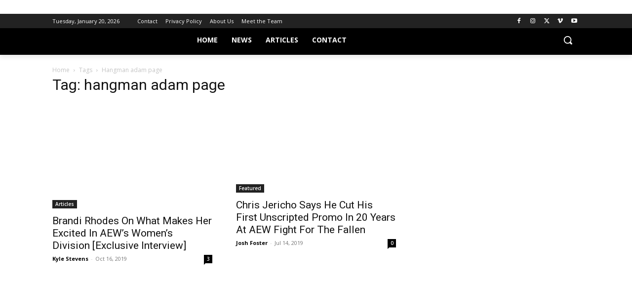

--- FILE ---
content_type: text/plain; charset=utf-8
request_url: https://ads.adthrive.com/http-api/cv2
body_size: 5634
content:
{"om":["00xbjwwl","0163743-1891/85268","03ory6zo","04897otm","08qi6o59","0c45lfdk","0iyi1awv","0o3ed5fh","0p298ycs8g7","0p5m22mv","0p7rptpw","0pycs8g7","0sm4lr19","0yr3r2xx","1","1011_302_56862488","1011_302_56982418","1011_302_57055986","101779_7764-1036209","101779_7764-1036210","1028_8728253","11142692","11509227","1185:1610326628","1185:1610326728","11896988","12010080","12010084","12010088","12168663","12171239","12310204638_704001885","12441745","124843_8","124844_21","124848_7","124853_7","12837806","12850755","12850756","1374w81n","13mvd7kb","1453468","1610326628","1610326728","16_553781814","17_23391296","17_24696321","17_24696332","17_24767217","17_24767538","1891/84814","1nswb35c","1p58w1x0","1r7rfn75","1vbx0kpk","1zx7wzcw","202d4qe7","2132:41978591","2132:45327625","2132:45563097","2132:45868996","2132:45999649","21_0o3ed5fh","2249:553781220","2249:553781814","2249:650650503","2249:664731943","2249:683817811","2249:691910064","2249:696523934","2249:702927283","2307:04897otm","2307:0pycs8g7","2307:10ua7afe","2307:1374w81n","2307:1nswb35c","2307:1r7rfn75","2307:2gev4xcy","2307:3q6ynnxu","2307:72szjlj3","2307:7xb3th35","2307:8linfb0q","2307:8mv3pfbo","2307:8orkh93v","2307:8zkh523l","2307:9mspm15z","2307:9nex8xyd","2307:9t6gmxuz","2307:a1t6xdb7","2307:a7w365s6","2307:auyahd87","2307:c7ybzxrr","2307:cmpalw5s","2307:cv0h9mrv","2307:duxvs448","2307:et4j6229","2307:fmmrtnw7","2307:fphs0z2t","2307:fqeh4hao","2307:ge4000vb","2307:hf9ak5dg","2307:hn3eanl8","2307:j4r0agpc","2307:jq895ajv","2307:kecbwzbd","2307:kz8629zd","2307:lu0m1szw","2307:oyophs7h","2307:s2ahu2ae","2307:s4s41bit","2307:t2546w8l","2307:t8b9twm5","2307:tty470r7","2307:u7pifvgm","2307:uf7vbcrs","2307:ujl9wsn7","2307:wt0wmo2s","2307:xc88kxs9","23786440","2409_15064_70_86128401","2409_15064_70_86128402","2409_25495_176_CR52092918","2409_25495_176_CR52092921","2409_25495_176_CR52092922","2409_25495_176_CR52092923","2409_25495_176_CR52178314","2409_25495_176_CR52178316","248492119","248493040","25_13mvd7kb","25_53v6aquw","25_87z6cimm","25_8b5u826e","25_dwjp56fe","25_fjzzyur4","25_m2n177jy","25_op9gtamy","25_oz31jrd0","25_pz8lwofu","25_ti0s3bz3","25_yi6qlg3p","25_zwzjgvpw","25zkgjsh","262592","262594","2636_1101777_7764-1036202","2636_1101777_7764-1036204","2636_1101777_7764-1036207","2636_1101777_7764-1036208","2636_1101777_7764-1036209","2636_1101777_7764-1036210","2662_200562_8182931","2676:85402410","2676:85480675","2676:85480691","2676:86739702","2715_9888_262592","2715_9888_262594","2715_9888_501349","28933536","28u7c6ez","2939971","29414696","29414711","2bgi8qgg","2gev4xcy","2gglwanz","2mokbgft","3018/36625dcb66d63b233c1d3a77bc9be65f","3018/e55b6425d8dffc00b641662693feec10","306_24765548","308_125203_16","308_125204_12","31qdo7ks","3335_25247_700109399","33603859","33627470","34182009","3490:CR52092920","3490:CR52178315","3490:CR52178316","3490:CR52212685","3490:CR52212688","3490:CR52223725","34945989","3646_185414_T26335189","36478149","3658_120679_T25996036","3658_138741_T26317748","3658_15078_fqeh4hao","3658_15084_llssk7bx","3658_151356_1nswb35c","3658_152653_h600umfj","3658_18008_duxvs448","3658_67113_77gj3an4","3702_139777_24765461","3702_139777_24765466","3702_139777_24765476","3702_139777_24765483","3702_139777_24765484","3702_139777_24765544","3702_139777_24765548","381513943572","39303318","3v2n6fcp","3wivd6ib","3x7t8epg","409_189392","409_192565","409_216366","409_216394","409_216396","409_216406","409_220339","409_220366","409_223589","409_223599","409_225978","409_225987","409_225988","409_227223","409_228113","409_228350","409_228381","409_230728","43919974","43919984","43919985","44023623","45563097","46038653","46039085","481703827","485027845327","48700649","48739100","48739106","48877306","4947806","49869013","4aqwokyz","4etfwvf1","4fk9nxse","4qxmmgd2","4yevyu88","501349","506236635","52144870","521_425_203504","521_425_203505","521_425_203507","521_425_203508","521_425_203515","521_425_203542","521_425_203616","521_425_203617","521_425_203618","521_425_203692","521_425_203695","521_425_203698","521_425_203700","521_425_203728","521_425_203733","521_425_203742","521_425_203868","521_425_203879","521_425_203880","521_425_203882","521_425_203892","521_425_203898","521_425_203905","521_425_203912","521_425_203921","521_425_203928","521_425_203934","521_425_203936","521_425_203940","521_425_203952","521_425_203970","521_425_203975","522710","5316_139700_709d6e02-fb43-40a3-8dee-a3bf34a71e58","5316_139700_bd0b86af-29f5-418b-9bb4-3aa99ec783bd","5316_139700_cebab8a3-849f-4c71-9204-2195b7691600","5316_139700_d1a8183a-ff72-4a02-b603-603a608ad8c4","5316_139700_ec3d4671-c510-4b52-8d88-f6c4129e156d","53v6aquw","5510:1nswb35c","5510:c7ybzxrr","5510:c88kaley","5510:llssk7bx","5510:pefxr7k2","5510:quk7w53j","5510:wfxqcwx7","55116643","55167461","5563_66529_OADD2.7353135343668_1BTJB8XRQ1WD0S0520","5563_66529_OADD2.7353135343872_1LKTBFPT7Z9R6TVGMN","5563_66529_OAIP.b68940c0fa12561ebd4bcaf0bb889ff9","55662121","557_409_216366","557_409_216396","557_409_220139","557_409_220159","557_409_220332","557_409_220336","557_409_220338","557_409_220343","557_409_220344","557_409_220353","557_409_220354","557_409_220364","557_409_223599","557_409_226312","557_409_228054","557_409_228055","557_409_228059","557_409_228077","557_409_228105","557_409_228363","557_409_228380","557_409_235268","558_93_1nswb35c","558_93_djstahv8","558_93_dpjydwun","558_93_pz8lwofu","56341213","5636:12023787","5648:9056/8e4eb9279f88ee4ff7f0677fc0ccfc84","56632486","56635908","5700:553781220","5726594343","59856354","5989_1799740_703656485","5989_1799740_703680594","5989_1799740_704067611","5989_84349_553781814","5a5vgxhj","5l03u8j0","5mh8a4a2","60146355","6026507537","60f5a06w","61210708","61210719","61213159","61213355","61213556","6126589193","61397891","61524915","618576351","618876699","618980679","61900406","61900466","619089559","61916211","61916225","61916229","61932920","61932925","61932957","61949634","62019681","62020288","62187798","6226505239","6226507991","6226518533","6226530649","62499749","6250_66552_1112688573","6250_66552_1116290323","6250_66552_943382804","6250_66552_T26312052","62667320","627227759","627309156","627309159","627506494","628015148","628086965","628153053","628222860","628223277","628360579","628360582","628444259","628444349","628444433","628444439","628456307","628456310","628456391","628456403","628622163","628622169","628622172","628622175","628622178","628622241","628622244","628622247","628622250","628683371","628687043","628687157","628687460","628687463","628803013","628841673","629007394","629009180","629167998","629168001","629168010","629168565","629171196","629171202","62946743","62946748","62973615","62982626","630137823","630928655","6365_61796_784971491009","6365_61796_788601787114","6365_61796_790184873203","63barbg1","643476627005","644877544","652348592","659216891404","659530479","659713728691","663293761","680_99480_700109379","680_99480_700109389","680_99480_700109391","680_99480_700109393","680_99480_700109399","690_99485_1610326628","690_99485_1610326728","692192868","696504971","697189949","697189965","697189989","697190006","697525770","697876986","697876994","697876997","69d4zxd1","6l5qanx0","6n1cwui3","6u4glzf8","700109379","700109383","700109389","700109399","704089220","705115233","705115332","705115442","705115523","705116521","705127202","706085142","706320080","722434589030","730552840710","7354_201087_86620921","7354_201087_86621028","7354_201087_86621029","7488qws5","76odrdws","7732580","7764-1036207","7764-1036208","7764-1036209","77gj3an4","79482169","79482170","794di3me","7969_149355_45868996","7969_149355_45999649","7969_149355_46039894","7a0tg1yi","7cmeqmw8","7qevw67b","7vplnmf7","80ec5mhd","82_7764-1036207","82_7764-1036209","82_7764-1036212","83443027","83443042","83443865","83443877","83443889","85402272","85444904","85943315","85943319","86509229","86620609","86620897","86621028","86744993","8b5u826e","8fx3vqhp","8i63s069","8linfb0q","8u2upl8r","8w4klwi4","8z3l4rh4","8zkh523l","9057/0328842c8f1d017570ede5c97267f40d","9057/049ed430d1b5a5e01d49bac8ef846542","90_12452426","90xabdla","92qnnm8i","9309343","96srbype","9nex8xyd","9rqgwgyb","9t2986gmxuz","9t6gmxuz","9vykgux1","9w2eeemy","9wmwe528","9yffr0hr","a0oxacu8","a1t6xdb7","a1vt6lsg","a4nw4c6t","a698b56b-e2bf-4829-a847-51301806b658","a7w365s6","axw5pt53","bfabg5d1","bn278v80","bu0fzuks","bw5u85ie","bzp9la1n","c1hsjx06","c25uv8cd","c75hp4ji","c7z0h277","cbsyo811","cmpalw5s","cr-1oplzoysuatj","cr-1oplzoysubwe","cr-39qkyn25ubwe","cr-6ovjht2eu9vd","cr-6ovjht2eubwe","cr-72occ8olubxe","cr-98ru5j2su8rm","cr-98ru5j2tu9xg","cr-99bo9kj0u9vd","cr-99bo9kj0uatj","cr-99bo9kj0ubwe","cr-99bo9kj0ubxe","cr-99wxsl0cuatj","cr-Bitc7n_p9iw__vat__49i_k_6v6_h_jce2vj5h_ZUFnU4yjl","cr-Bitc7n_p9iw__vat__49i_k_6v6_h_jce2vj5h_yApYgdjrj","cr-aawz3f3xubwj","cr-f6puwm2w27tf1","cr-f6puwm2x27tf1","cr-f6puwm2yu7tf1","cr-f6puwm2yw7tf1","cr-ghun4f53u9vd","cr-ghun4f53ubwe","cr-lphm6uuxubxe","cr-nutx9canubwe","cr-uqtz46dru9vd","cr-uqtz46druatj","cr-uqtz46drubwe","cr-wvy9pnlnu9vd","cr-wzt6eo5fu9vd","cr-x5xes1eju9vd","cv0h9mrv","cymho2zs","d5jdnwtq","d8ijy7f2","dc9iz3n6","ddd2k10l","dft15s69","dif1fgsg","djstahv8","dpjydwun","dtm79nhf","duxvs448","dwghal43","eaijkuv8","ed5kozku","edspht56","eiqtrsdn","et4j6229","fdfe2e39-0fc0-4b44-b5f3-f50a156d04cd","fk23o2nm","fmbxvfw0","fmmrtnw7","fmuvtuv2","fovbyhjn","fp298hs0z2t","fphs0z2t","fq298eh4hao","fqeh4hao","fryszyiz","g2ozgyf2","g38tbw81","g4m2hasl","g80wmwcu","ge4000vb","gh8va2dg","gn3plkq1","gpx7xks2","gz4rhFvM7MY","h0zwvskc","h4d8w3i0","h600umfj","h629800umfj","h7jwx0t5","heyp82hb","hf9ak5dg","hgrz3ggo","hi8yer5p","hn3eanl8","hpybs82n","hqz7anxg","hwr63jqc","i2aglcoy","i90isgt0","i9b8es34","ikek48r0","iu5svso2","izn7xb48","j39smngx","j4r0agpc","jd035jgw","jq298895ajv","jr169syq","k1aq2uly","k3mnim0y","kk5768bd","klqiditz","ksrdc5dk","kz8629zd","l2j3rq3s","l2zwpdg7","llssk7bx","lo36jnag","lp1o53wi","lryy2wkw","lu0m1szw","m1gs48fk","m3128oiv","mmr74uc4","mznp7ktv","n3egwnq7","n9sgp7lz","nfwtficq","np9yfx64","nr5arrhc","nv0uqrqm","o6aixi0z","oa0pvhpe","oaa25uh7","oe31iwxh","ofoon6ir","op9gtamy","ot91zbhz","ouycdkmq","oxs5exf6","oyophs7h","oz31jrd0","ozdii3rw","p9jaajrc","pagvt0pd","pi2986u4hm4","pl298th4l1a","plth4l1a","pnprkxyb","pr3rk44v","prq4f8da","pug4sba4","pz8lwofu","q0nt8p8d","q9plh3qd","qen3mj4l","qfy64iwb","qhj5cnew","qjfdr99f","qqvgscdx","qsfx8kya","quk7w53j","rbs0tzzw","rknnwvfz","rr298likvt1","rxj4b6nw","s2ahu2ae","s4s41bit","sdodmuod","sfg1qb1x","sfz2f81x","sr32zoh8","ssnofwh5","t4zab46q","t5kb9pme","t8b9twm5","t8qogbhp","ta3n09df","tchmlp1j","ti0s3bz3","ts5r7epn","tsa21krj","u3oyi6bb","u7p1kjgp","u863nap5","uf7vbcrs","umq7ucle","usle8ijx","utberk8n","v31rs2oq","v4rfqxto","vbivoyo6","ve298uwcd3t","ven7pu1c","veuwcd3t","vk8u5qr9","vnc30v3n","vosqszns","vp295pyf","vu8587rh","w15c67ad","w3ez2pdd","wf9qekf0","wfxqcwx7","wq5j4s9t","wt0wmo2s","wvye2xa9","wy75flx2","wylaon2e","x9yz5t0i","xgjdt26g","xies7jcx","xz9ajlkq","ya4kstni","yass8yy7","ybgpfta6","yi6qlg3p","yxvw3how","z8hcebyi","zfexqyi5","zpm9ltrh","zw6jpag6","zwzjgvpw","zxaju0ay","7979132","7979135"],"pmp":[],"adomains":["1md.org","a4g.com","about.bugmd.com","acelauncher.com","adameve.com","adelion.com","adp3.net","advenuedsp.com","aibidauction.com","aibidsrv.com","akusoli.com","allofmpls.org","arkeero.net","ato.mx","avazutracking.net","avid-ad-server.com","avid-adserver.com","avidadserver.com","aztracking.net","bc-sys.com","bcc-ads.com","bidderrtb.com","bidscube.com","bizzclick.com","bkserving.com","bksn.se","brightmountainads.com","bucksense.io","bugmd.com","ca.iqos.com","capitaloneshopping.com","cdn.dsptr.com","clarifion.com","clean.peebuster.com","cotosen.com","cs.money","cwkuki.com","dallasnews.com","dcntr-ads.com","decenterads.com","derila-ergo.com","dhgate.com","dhs.gov","digitaladsystems.com","displate.com","doyour.bid","dspbox.io","envisionx.co","ezmob.com","fla-keys.com","fmlabsonline.com","g123.jp","g2trk.com","gadgetslaboratory.com","gadmobe.com","getbugmd.com","goodtoknowthis.com","gov.il","grosvenorcasinos.com","guard.io","hero-wars.com","holts.com","howto5.io","http://bookstofilm.com/","http://countingmypennies.com/","http://fabpop.net/","http://folkaly.com/","http://gameswaka.com/","http://gowdr.com/","http://gratefulfinance.com/","http://outliermodel.com/","http://profitor.com/","http://tenfactorialrocks.com/","http://vovviral.com/","https://instantbuzz.net/","https://www.royalcaribbean.com/","ice.gov","imprdom.com","justanswer.com","liverrenew.com","longhornsnuff.com","lovehoney.com","lowerjointpain.com","lymphsystemsupport.com","meccabingo.com","media-servers.net","medimops.de","miniretornaveis.com","mobuppsrtb.com","motionspots.com","mygrizzly.com","myiq.com","myrocky.ca","national-lottery.co.uk","nbliver360.com","ndc.ajillionmax.com","nibblr-ai.com","niutux.com","nordicspirit.co.uk","notify.nuviad.com","notify.oxonux.com","own-imp.vrtzads.com","paperela.com","paradisestays.site","parasiterelief.com","peta.org","pfm.ninja","photoshelter.com","pixel.metanetwork.mobi","pixel.valo.ai","plannedparenthood.org","plf1.net","plt7.com","pltfrm.click","printwithwave.co","privacymodeweb.com","rangeusa.com","readywind.com","reklambids.com","ri.psdwc.com","royalcaribbean.com","royalcaribbean.com.au","rtb-adeclipse.io","rtb-direct.com","rtb.adx1.com","rtb.kds.media","rtb.reklambid.com","rtb.reklamdsp.com","rtb.rklmstr.com","rtbadtrading.com","rtbsbengine.com","rtbtradein.com","saba.com.mx","safevirus.info","securevid.co","seedtag.com","servedby.revive-adserver.net","shift.com","simple.life","smrt-view.com","swissklip.com","taboola.com","tel-aviv.gov.il","temu.com","theoceanac.com","track-bid.com","trackingintegral.com","trading-rtbg.com","trkbid.com","truthfinder.com","unoadsrv.com","usconcealedcarry.com","uuidksinc.net","vabilitytech.com","vashoot.com","vegogarden.com","viewtemplates.com","votervoice.net","vuse.com","waardex.com","wapstart.ru","wdc.go2trk.com","weareplannedparenthood.org","webtradingspot.com","www.royalcaribbean.com","xapads.com","xiaflex.com","yourchamilia.com"]}

--- FILE ---
content_type: text/plain
request_url: https://rtb.openx.net/openrtbb/prebidjs
body_size: -84
content:
{"id":"7b93355d-6ac1-4ba7-805d-b4cacbbd9e03","nbr":0}

--- FILE ---
content_type: text/plain; charset=UTF-8
request_url: https://at.teads.tv/fpc?analytics_tag_id=PUB_17002&tfpvi=&gdpr_consent=&gdpr_status=22&gdpr_reason=220&ccpa_consent=&sv=prebid-v1
body_size: 56
content:
YTJmMWYwM2ItMWEzNS00YjZkLTk1NDUtNWNkMTViMzNlZDdiIy0xLTU=